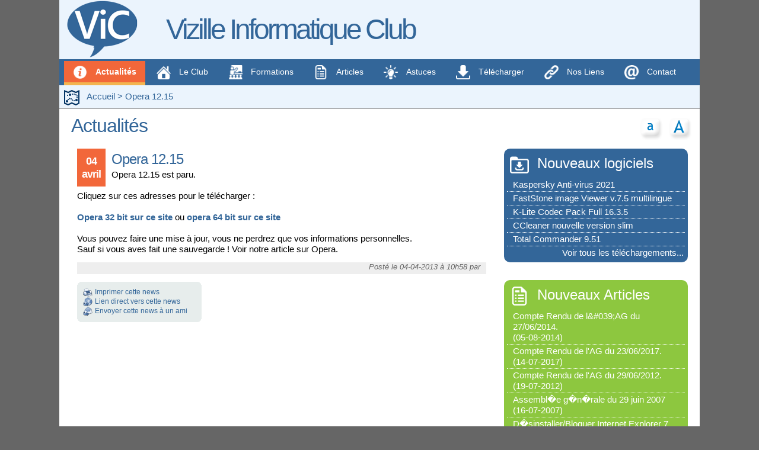

--- FILE ---
content_type: text/html
request_url: http://vic38.fr/news-334-opera-1215.html
body_size: 3496
content:




<!DOCTYPE html PUBLIC "-//W3C//DTD XHTML 1.0 Transitional//EN" "http://www.w3.org/TR/xhtml1/DTD/xhtml1-transitional.dtd">

<html>

<head>
<meta name="viewport" content="width=device-width, initial-scale=1.0">
<meta http-equiv="Content-Type" content="text/html; charset=utf-8"/>
<meta http-equiv="Cache-control" content="public">
<script async src="http://www.google-analytics.com/urchin.js" type="text/javascript">
</script>
<script type="text/javascript">
_uacct = "UA-1987588-1";
urchinTracker();
</script>

<!--  <meta http-equiv="Content-Type" content="text/html; charset=iso-8859-1"/>-->


  <META name="verify-v1" content="zIlEQirh/lDl5WrDCmy2fOtYKim8ymvqRC1gwEVrAEk=" />




  <!--link rel="stylesheet" href="/pngHack/pngHack.css" type="text/css"/-->

  <link rel="stylesheet" href="screen.css" type="text/css"/>

  <link rel="stylesheet" href="calendrier.css" type="text/css"/>

  <link rel="alternate stylesheet" href="screen_big.css" type="text/css" title="cssbig"/>
<link rel="stylesheet" href="screen580p.css" type="text/css"/>
<link rel="stylesheet" href="print.css" type="text/css" media="print"/>

<link rel="stylesheet" href="css/lightbox.css" type="text/css" media="screen" />

<link rel="alternate" href="/rss/rss.xml" type="application/rss+xml" title="Fil RSS de Vic38.fr">



<title>Vizille Informatique Club - VIC</title>

<script type="text/javascript" src="js/prototype.js"></script>

  <script type="text/javascript" src="js/scriptaculous.js?load=effects"></script>

  <script type="text/javascript" src="js/lightbox.js"></script>

  <script type="text/javascript" src="styleswitcher.js"></script> <!-- programme JavaScript activant la skin choisie -->

  <script type="text/javascript" src="fct_calendrier.js"></script> <!-- programme JavaScript ajax -->

  <script type="text/javascript" src="formatage.js"></script> <!-- programme JavaScript de mise en page BBCode -->

	<script type="text/javascript" src="js/jquery-1.11.2.min.js"></script>
  
  <script type="text/javascript">
	$j = $.noConflict();
	
	$j(document).ready(function() {		
		
		$j(".m-menu a").click(function() {
			$j("#menuhaut").toggle();
			$j("#content").toggle();
			
		});
	});
	
	function popup_img(id,param,largeur,hauteur)

	{

		var popup = window.open('popup_img.php?id='+id,param,'toolbar=0,location=0,directories=0,status=0,menubar=0,scrollbars=yes,resizable=yes,width='+largeur+',height='+hauteur+',left=0,top=0');

	}

  </script>



</head>


<body onload="javascript:tempo_msg();initLightbox()">

<div id="global">

<a name="top"></a>

<div id="entete">
	<div class="logo"><a href="/"></a></div>
	<div class="m-menu"><a href="#"></a></div>
	<div class="m-top"><a href="#top"></a></div>
	<div id="recherche_q">
		<form name="form1" method="post" action="">
		<input class="champ" type="text" name="textfield"/>
		<input name="rechercher" type="button" id="rechercher" value="OK"/>
		</form>
</div>	<!-- Titre de la page dans l'entete */-->
	<div id="entete_titre">Vizille Informatique Club</div>
	

</div>

<div id="conteneur">

<ul id="menuhaut">
  <li><a href="news.html" class="bg-orange" title="actu"><img src="v4/actu.png" alt="Actualit&eacute;s" width="24" height="24" border="0" align="middle"/>Actualit&eacute;s</a></li>
  <li><a href="leclub.html" class="bg-green" title="leclub"><img src="v4/leclub.png" alt="Le Club" width="24" height="24" border="0" align="middle"/>Le Club </a></li>
  <li><a href="formations.html" class="bg-purple" title="formations"><img src="v4/formations.png" alt="Formations" width="24" height="24" border="0" align="middle"/>Formations</a></li>
  <li><a href="articles.html" class="bg-orange" title="articles"><img src="v4/ico_articles24.png" alt="Pratique" width="24" height="24" border="0" align="middle"/>Articles</a></li>
  <li><a href="astuces.html" class="bg-red" title="astuces"><img src="v4/ico_astuces24.png" alt="Pratique" width="24" height="24" border="0" align="middle"/>Astuces</a></li>
  <li><a href="telecharger.html" class="bg-ocean" title="telecharger"><img src="v4/download.png" alt="T&eacute;l&eacute;charger" width="24" height="24" border="0" align="middle"/>T&eacute;l&eacute;charger</a></li>
  <li><a href="liens.html" class="bg-purple" title="liens"><img src="v4/liens.png" alt="liens" width="24" height="24" border="0" align="middle"/>Nos Liens</a></li>
	<li class="taille_texte"><a href="contact.html" class="bg-green"title="contact"><img src="v4/contact.png" alt="Contact" width="24" height="24" border="0" align="middle"/>Contact</a></li>
</ul>
<div id="content">

<style type="text/css">
	#menuhaut a[title="actu"]
	{
		background-color:#f2673a;
		border-bottom:5px #f3b450 solid;
		font-weight:600;
	}
	
</style>
<div id="path"><img src="v4/ico_path.png" alt="Ico path" width="26" height="26" border="0"/>

<a href="news.html">Accueil</a> &gt; <a href="#">Opera 12.15</a></div>

<div id="taille_texte"><a href="#" onclick="setActiveStyleSheet('standard'); return false;"><img src="vic38_v3/texte_petit.png" alt="Texte_petit" width="40" height="39" border="0"/></a>&nbsp;<a href="#" onclick="setActiveStyleSheet('cssbig'); return false;"><img src="vic38_v3/texte_gros.png" alt="Texte gros" width="40" height="39" border="0"/></a></div>

<div id="rubrique">Actualit&eacute;s</div>

<div id="blocdroit"><div id="boxnouveautes">    <span class="titrebox"><img src="v4/ico_nouveautes.png" alt="Articles" width="32" height="32" border="0" align="middle"/>Nouveaux logiciels</span>    <ul id="menunouveautes">    <li><a href="logiciel-46-1.html" target="_parent" title="Kaspersky Anti-virus 2021 (14-05-2021)">Kaspersky Anti-virus 2021</a></li><li><a href="logiciel-41-6.html" target="_parent" title="FastStone image Viewer v.7.5 multilingue (14-05-2021)">FastStone image Viewer v.7.5 multilingue</a></li><li><a href="logiciel-42-6.html" target="_parent" title="K-Lite Codec Pack Full 16.3.5 (12-04-2021)">K-Lite Codec Pack Full 16.3.5</a></li><li><a href="logiciel-35-7.html" target="_parent" title="CCleaner nouvelle version slim (06-08-2019)">CCleaner nouvelle version slim</a></li><li><a href="logiciel-1-7.html" target="_parent" title="Total Commander 9.51 (15-09-2007)">Total Commander 9.51</a></li>    </ul>  <span class="piedbox"><a href="telecharger.html">Voir tous les t&eacute;l&eacute;chargements... </a></span></div><div id="boxarticles">    <span class="titrebox"><img src="v4/ico_articles.png" alt="Articles" width="32" height="32" border="0" align="middle"/>Nouveaux Articles</span>    <ul id="menuarticles">    <li><a href="article-43-5-p1-compte-rendu-de-l039ag-du-27062014.html" target="_parent" title="Compte Rendu de l&amp;#039;AG du 27/06/2014.">Compte Rendu de l&amp;#039;AG du 27/06/2014.<br/>(05-08-2014)</a></li><li><a href="article-42-5-p1-compte-rendu-de-lag-du-23062017.html" target="_parent" title="Compte Rendu de l'AG du 23/06/2017.">Compte Rendu de l'AG du 23/06/2017.<br/>(14-07-2017)</a></li><li><a href="article-39-5-p1-compte-rendu-de-lag-du-29062012.html" target="_parent" title="Compte Rendu de l'AG du 29/06/2012.">Compte Rendu de l'AG du 29/06/2012.<br/>(19-07-2012)</a></li><li><a href="article-27-5-p1-assemble-gnrale-du-29-juin-2007.html" target="_parent" title="Assemblée générale du 29 juin 2007">Assembl�e g�n�rale du 29 juin 2007<br/>(16-07-2007)</a></li><li><a href="article-18-14-p1-dsinstallerbloquer-internet-explorer-7.html" target="_parent" title="Désinstaller/Bloquer Internet Explorer 7">D�sinstaller/Bloquer Internet Explorer 7<br/>(08-12-2006)</a></li>    </ul>  <span class="piedbox"><a href="articles.html" title="Voir tous les articles">Voir tous les articles... </a></span></div><div id="boxastuce">    <span class="titrebox"><img src="v4/ico_astuces.png" alt="Astuces" width="32" height="32" border="0" align="middle"/>Nouvelles astuces </span>    <ul id="menuastuce">	<li><a href="astuce-32-10-dsactiver-le-contrle-de-compte-utilisateur-dans-windows-vista.html" target="_parent" title="Désactiver le Contrôle de compte utilisateur dans Windows Vista.">Désactiver le Contrôle de compte utilisateur dans Windows Vista. (15-02-2007)</a></li><li><a href="astuce-31-9-le-mode-insertion-a-t-dsactiv-.html" target="_parent" title="Le mode insertion a été désactivé ...">Le mode insertion a été désactivé ...<br/>(17-09-2006)</a></li><li><a href="astuce-30-9-passer-du-clavier-qwerty-au-clavier-azerty-.html" target="_parent" title="Passer du clavier QWERTY au clavier AZERTY ...">Passer du clavier QWERTY au clavier AZERTY ... (17-09-2006)</a></li><li><a href="astuce-29-6-changer-la-touche-affecte-au-dverrouillage-des-majuscules.html" target="_parent" title="Changer la touche affectée au déverrouillage des majuscules.">Changer la touche affectée au déverrouillage des majuscules. (15-09-2006)</a></li><li><a href="astuce-27-1-dplacer-le-dossier-mes-documents.html" target="_parent" title="Déplacer le dossier "Mes documents"">Déplacer le dossier "Mes documents"<br/>(08-09-2006)</a></li>    </ul>  <span class="piedbox"><a href="astuces.html" title="Voir toutes les astuces">Voir toutes les astuces... </a></span></div></div>


<div id="blocnews">

<div class="titre_news"><div class="ico-news"><span>04</span><br/><span>avril</span></div><div class="titre_news_2"><span><a href="news-334-opera-1215.html">Opera 12.15</a></span></div></div>Opera 12.15 est paru.<br/>
<br/>
Cliquez sur ces adresses pour le t&eacute;l&eacute;charger :<br/>
<br/>
<b><a href="http://www.opera.com/fr/computer" target="_blank" title="http://www.opera.com/fr/computer">Opera 32 bit sur ce site</b> </a> ou <b> <a href="http://fileforum.betanews.com/detail/Opera-64bit-for-Windows/945720329/7" target="_blank" title="http://fileforum.betanews.com/detail/Opera-64bit-for-Windows/945720329/7">opera 64 bit sur ce site</b> </a><br/>
<br/>
Vous pouvez faire une mise &agrave; jour, vous ne perdrez que vos informations personnelles.<br/>
Sauf si vous aves fait une sauvegarde ! Voir notre article sur Opera.<p class="info_news">Post&eacute; le 04-04-2013 &agrave; 10h58 par </p><div class="piednews"><div class="toolbox_top"></div><ul class="toolbox"><li><a href="javascript:window.print();"><img src="vic38_v3/imprimer_32.png" alt="Imprimer" width="16" height="16" border="0"/>Imprimer cette news</a></li><li><a href="#"><img src="vic38_v3/lien_direct_32.png" alt="Lien Direct" width="16" height="16" border="0"/>Lien direct vers cette news</a></li><li><a href="#"><img src="vic38_v3/envoyer_news_32.png" alt="Envoyer News" width="16" height="16" border="0"/>Envoyer cette news &agrave; un ami</a></li></ul><div class="toolbox_bottom"></div></div></div>
</div>

</div>

</div>


<div class="pieddepage">

  &copy; Vizille Informatique Club (VIC) 2003-2015. Tous droits r&eacute;serv&eacute;s.<br/>
  Version 3.5
  <br/>
  <a href="http://icons8.com/">Icons by Icons8</a>

</div>
</body>

</html>


--- FILE ---
content_type: text/css
request_url: http://vic38.fr/screen.css
body_size: 4351
content:
/* D�finitions g�n�rales */body {  	/* Fond normal */	background-image: none;/*url(vic38_v3/bg_vic.png);*/	background-color:#666;	/* Fond hiver */	/*background-image: url(vic38_v3/bg_vic_hiver.png);*/	font-family:"Segoe UI", "Trebuchet MS", Verdana, Geneva, Arial, Helvetica, sans-serif;	font-size:14px;	margin: 0;	padding:0;}a:link, a:visited {	color:#336699;	text-decoration:none;}a:hover {	color:#CC0000;	text-decoration:underline;}.center {text-align:center;}.right {text-align:right;}.left {text-align:left;}#message {width:385px;text-align:center;font:small "Trebuchet MS",Georgia, "Times New Roman", Times, serif;font-weight:bold;color:#000000;background-image:url(vic38_v3/message_jaune.png);background-position:left;background-repeat:no-repeat;line-height:20px;height:20px;position:fixed;top:0px;right:0px;margin:0;}#message_erreur {width:385px;text-align:center;font:small "Trebuchet MS",Georgia, "Times New Roman", Times, serif;font-weight:bold;color:#fff;background-image:url(vic38_v3/message_rouge.png);background-position:left;background-repeat:no-repeat;line-height:20px;height:20px;position:fixed;top:0px;right:0px;margin:0;}#message_fixe {width:385px;text-align:center;font:small "Trebuchet MS",Georgia, "Times New Roman", Times, serif;font-weight:bold;color:#000000;background-image:url(vic38_v3/message_jaune.png);background-position:left;background-repeat:no-repeat;line-height:20px;height:20px;}#message_erreur_fixe {width:385px;text-align:center;font:small "Trebuchet MS",Georgia, "Times New Roman", Times, serif;font-weight:bold;color:#fff;background-image:url(vic38_v3/message_rouge.png);background-position:left;background-repeat:no-repeat;line-height:20px;height:20px;}.bouton li{	list-style-type:none;	display:inline;	margin:5px;}.bouton li a{	font-weight:bold;	font-size:small;	text-decoration:none;	color:#000000;	border:1px #000 solid;	background-color:#F1F1F1;	padding: 10px 5px 10px 5px;}.bouton li a:hover {	font-weight:bold;	font-size:small;	text-decoration:none;	color:#000000;	border:1px #000 solid;	background-color:#CCCCCC;	padding:10px 5px 10px 5px;}/*******************************************/h2 {color:#CC0000;font-size:medium;}h3 {font-weight:bold;color:#CC0000;font-size:large;}h4 {font-weight:bold;font-style:italic;}p.illustration {text-align:center;border:0;}/* D�finition pour centrer les image (alignement vertical) */img {	padding-right:4px;	vertical-align: middle;	display: inline-block;	}	.imgnews {	float:right;	display: block;	}.image {	padding:0;}/* D�finition du bloc pour centrer la page */#global {	text-align:center;		/* 1 px en temps normal, 0 pour noel */	/*border:1px solid #000000;*/	margin-left:auto;	margin-right:auto;	padding:0;	background-color: #FFFFFF;	width: 1080px;}.pieddepage {	/* Sur fond noir */	/*color:#FFFFFF;*/		/* sur fond blanc */	color:#fff;	background-color:#666;	text-align:center;}.pieddepage a:link,.pieddepage a:visited {	color:#fff;	text-decoration:underline;}#content {	width:100%;	padding: 0;	min-height: 1600px;	font-size:1.1em;}#conteneur {	width:100%;	text-align:left;	padding:0;	margin:0;	height:100%;}/* Entete site  */#entete {	/* Fond bleu normal */	background-color:#ebf4fd;	/* Fond rouge hiver*/	/*background-color:#990000;*/		width:100%;	height:100px;	padding:0px;	color:#FFFFFF;	margin:0;}#entete > div.logo a{		/* Entete normal */	background-image:url(v4/logo-vic.png);/*url(vic38_v3/entete_vic.jpg);*/	width:171px;	height:100px;	/* Entete hiver */	/*background-image:url(vic38_v3/entete_vic_hiver.jpg);*/	background-position:left;	float:left;	background-repeat:no-repeat;	}#entete_titre {	font-size:48px;	text-align: left;	font-weight: 400;	line-height: 100px;	color: #336699;	float: none;	margin-left: 180px;	letter-spacing: -4px;	}/***********************************************//* D�finitions du Menu horizontal */#menuhaut {	background-color:#336699;	width:100%;	margin:0;	padding:10px 0;	border:0;	/*border-top: 1px #999999 solid;	border-bottom: 1px #999999 solid;*/	text-indent: 8px;}#menuhaut li{	margin:0;	padding:0;	list-style-type:none;	display:inline;}#menuhaut a{	text-decoration:none;	color:#fff;	border:0px #336699 solid;	background-color:#336699;	padding: 10px 15px 10px 15px;}#menuhaut a > img {margin-right:10px;}#menuhaut a:hover {	color:#fff;	font-weight:600;	border-bottom:5px #ebf4fd solid;	background-color:#4187c7;	padding: 10px 15px 10px 15px;}#menuhaut a.bg-orange:hover {	background-color:#f2673a;	border-bottom:5px #f3b450 solid;}#menuhaut a.bg-green:hover {	background-color:#8dc73f;	border-bottom:5px #69b044 solid;}#menuhaut a.bg-purple:hover {	background-color:#75489c;	border-bottom:5px #9c77b5 solid;}#menuhaut a.bg-ocean:hover {	background-color:#049bb6;	border-bottom:5px #5ecae7 solid;}#menuhaut a.bg-red:hover {	background-color:#ce1038;	border-bottom:5px #ee2144 solid;}/***************************************//* D�finition pour le bloc Rubrique */#rubrique {	margin:5px 30px 10px 20px;	font-size: xx-large;	color:#336699;	letter-spacing:-1px;	background-color: #fff;}/* D�finition pour le bloc path */#path {	margin: 0px 0px 10px 0px;	height: 32px;	color:#336699;	background-color:#ebf4fd;	background-position: top;	background-repeat: no-repeat;	padding: 5px 2px 2px 8px;	border-bottom:1px solid #999999;}#path > img {	padding-top:3px;	margin-right:5px;}/* D�finitions pour le bloc news */#blocnews {	margin:10px 360px 40px 30px;	text-align: justify;		background-color: #fff;}#blocnews > p.news-content {	}.titre_news a:hover {color:#CC0000;text-decoration:none;}.titre_news {	color: #336699;	font-size:x-large;/*) "Trebuchet MS", Verdana, Arial, Helvetica, sans-serif;*/	font-weight:500;	letter-spacing:-1px;	text-align: left;	/*text-indent: 35px;*/	background-image: none;/*url(vic38_v3/ico_favoris.png);*/	background-position: top left;	background-repeat: no-repeat;	background-color: #FFFFFF;	line-height: 35px;	margin: 20px 0px 0px 0px;}.titre_news > div.ico-news {	color:#fff;	background-color:#f2673a;	font-weight:600;	height:54px;	width:48px;	float:left;	display:inline-block;	padding-top:10px;	font-size:large;	text-align:center;	line-height:22px;	vertical-align:middle;	margin-right:10px;}.titre_news > div.titre_news_2 {	display:block;}.titre_news > div.titre_news_2 > span.badge {	color:#fff;	padding:2px 5px;	font-size:small;	letter-spacing:0;	background-color:#4187c7;	-moz-border-radius: 3px;	border-radius: 3px;	margin:3px;}.titre_sommaire_news {	color: #336699;	display:none;	font-size:xx-large;/* "Trebuchet MS", Verdana, Arial, Helvetica, sans-serif;*/	font-weight:400;	text-align: left;	/*text-indent: 35px;*/	/*background-image: url(vic38_v3/ico_sommaire_news.png);	background-position: top left;	background-repeat: no-repeat;*/	background-color: #FFFFFF;	line-height: 35px;	margin: 20px 0px 0px 0px;}.info_news {	text-align: right;	padding: 0 10px 5px 10px;	font-style:italic;	font-size:small;	background-color:#eee;	color:#666;}.imagenews_droite {	float:right;	margin:10px;}.imagenews_gauche {	float:left;	margin:10px;}#imagenews_centre {	margin-left:auto;	margin-right:auto;	text-align: center;	font-size: 12px;}.piednews {	font-size:12px;	text-align:left;	padding: 0;	background-color: #E7EDEC;	width: 210px;	margin: 10px 0px 30px 0px;}.navigation_news {	text-align:center;}.navigation_news a.p-selected:link,.navigation_news a.p-selected:visited {	background-color:#336699;	color:#fff;}.navigation_news a:link,.navigation_news a:visited {	background-color:#ebf4fd;	color:#336699;	margin:3px;	width:30px;	height:30px;	border:1px solid #336699;	display:inline-block;	border-radius:5px;	-moz-border-radius:5px;	text-decoration:none;	line-height:30px;}.navigation_news a:hover {	background-color:#336699;	color:#fff;}.commentaires {	font-size:small;	text-align:right;	padding-right:10px;}.commentaires_blanc {	background-color:#fff;	padding:5px 5px 5px 5px;}.commentaires_gris {	background-color:#f9f9f9;	padding:5px 5px 5px 5px;}.commentaires_titre {	font-size:small;}.commentaires_contenu {	padding:5px 5px 5px 5px;}.sommaire_news {	list-style-type:none;	list-style-image:url("vic38_v3/puce_sommaire_news.png");	line-height:20px;	padding-left:10px;	_margin-left:10px;}.sommaire_news li {	padding:0 3px 6px 2px;	_padding:0 3px 6px 0px;	_margin:0;}.sommaire_news_new li a{	color:#CC0000;}#sommairenews {	margin:0 0 50px 0;}textarea, input{	font-family: Trebuchet MS,Verdana, Arial, Helvetica,sans-serif;}select{	font-family: Trebuchet MS,Verdana, Arial, Helvetica,sans-serif;}#citation {background-image:url("vic38_v3/fond_citation.png");background-repeat:no-repeat;background-position:top left;height:161px;width:580px;padding: 1px 5px 10px 128px;font-style:italic;margin-bottom:50px;}/****************************************//* D�finitions pour la toolbox */.toolbox {	text-align: left;	padding: 0 0 0 10px;	margin: 0;}.toolbox li{	text-align: left;	list-style-type: none;	padding-left: 0px;	margin: 0;	display: block;}.toolbox_top {	background-image:url(vic38_v3/toolbox_top.png);	background-position:top;	background-repeat:no-repeat;	height: 10px;}.toolbox_bottom {	background-image:url(vic38_v3/toolbox_bottom.png);	background-position:bottom;	background-repeat:no-repeat;	height: 10px;}/**************************************************//* D�finitions pour le champ de recherche et son bouton */	#recherche_q {	float:right;	margin-top:10px;	margin-right:10px;	text-align: right;	z-index:10;	display:none;	}	#recherche_q .champ {	background-color:#fff;	background-image:url(vic38_v3/rechercher16.png);	background-position:left;	background-repeat:no-repeat;	border:1px solid #336699;	padding-left:18px;	text-indent:18px;	color:#000;	font-family:"Trebuchet MS",Verdana,Geneva,Arial,Helvetica,sans-serif;	}	div#recherche_n {		text-align:left;		padding:20px 10px 10px 20px;		background-color:#E7EDEC;		border:1px dotted #336699;	}	.recherche_r_news {	background-color:#F1F1F1;	border:1px solid #336699;	padding:5px;	height:60px;	border-left:10px solid #336699;	}	.recherche_r_article {	background-color:#F1F1F1;	border:1px solid #339933;	padding:5px;	height:60px;	border-left:10px solid #339933;	}	.recherche_r_astuce {	background-color:#F1F1F1;	border:1px solid #D5652B;	padding:5px;	height:60px;	border-left:10px solid #D5652B;	}	.recherche_r_telechargement {	background-color:#F1F1F1;	border:1px solid #CC0000;	padding:5px;	height:60px;	border-left:10px solid #CC0000;	}	.recherche_r_lien {	background-color:#F1F1F1;	border:1px solid #CC0000;	padding:5px;	height:60px;	border-left:10px solid #CC0000;	}	.recherche_r_news img, .recherche_r_article img, .recherche_r_astuce img, .recherche_r_telechargement img, .recherche_r_lien img {	float:right;	margin:10px 0 2px 0px;	}/****************************************************************//* D�finition pour les boutons de taille */	#taille_texte {	float:right;	margin-top:5px;	margin-right:10px;	}/* D�finitions g�n�rales pour blocdroit & d�finitions communes pour les blocs droits*/#blocdroit {	margin: 10px 30px 20px 20px;	padding:0 0 0 10px;	width:300px;	float:right;	_margin: 10px 20px 20px 40px;	bottom: 20px;	}#blocdroit li a{	text-decoration: none;}#blocdroit a {	text-decoration: none;}#boxastuce li, #boxarticles li, #boxnouveautes li, #boxforum li, #boxtelechargement li{	list-style-type:none;	border-bottom: 1px dotted #fff;	display: block;	padding:0;	margin:0;}#boxastuce li a, #boxarticles li a, #boxnouveautes li a, #boxforum li a, #boxtelechargement li a{	color:#fff;	display: block;	padding: 2px 10px 2px 10px;}#boxastuce a, #boxarticles a, #boxnouveautes a, #boxforum a, #boxtelechargement a {	color:#fff;	display: block;	padding: 2px 2px 2px 10px;}#blocdroit a:hover {text-decoration:underline;}#blocdroit .titrebox {	font-weight:400;	color:#fff;	font-size:x-large;		vertical-align:middle;	line-height:40px;		padding:20px 5px 5px 5px;}#blocdroit .titrebox > img {	margin-right:10px;}#blocdroit .piedbox {	text-align: right;	color:#fff;}#boxastuce, #boxarticles, #boxnouveautes, #boxforum, #boxtelechargement {	margin: 10px 0px 30px 0px;	padding:0;	width:300px;	margin-top: 0px;	border-radius:10px;	-moz-border-radius:10px;	padding:5px;}#menunouveautes , #menuarticles, #menuforum, #menuastuce, #boxtelechargement  {	padding:5px 0 0 0;	text-align:left;	margin: 0;}/*************************************************************//* D�finitions pour le bloc Articles */#menuarticles li a:hover {	color:#fff;	text-decoration: none;	background-color: #339933;}#boxarticles {	margin-top: 0px;	background-color:#8dc73f;}/**************************************************//* D�finitions pour le bloc Telechargement */#boxtelechargement {	color:#fff;	background-color:#75489c;}/**************************************************//* D�finitions pour le bloc nouveaut�s */#menunouveautes li a:hover {	color:#fff;	text-decoration: none;	background-color: #0792bf;}#boxnouveautes {	background-color:#336699;}/*****************************************************//* D�finitions pour le bloc Forum */#menuforum li a:hover {	color:#FFFFFF;	text-decoration: none;	background-color: #670000;}#boxforum {	/*background-image: url(vic38_v3/space_rouge_forum.png);*/	background-color:#be2026;}/* D�finitions pour le bloc astuce */#menuastuce li a:hover {	color:#fff;	text-decoration: none;	background-color: #d5652b;}#boxastuce {	/*background-image: url(vic38_v3/space_or_astuce.png);*/	background-color:#f2673a;	}/*******************************************************//*D�finitions pour la classe pub */.pub {	text-align:center;	margin: 30px 0px 30px 0px;}/* D�finitions pour le bloc formations */.menuformations li a:hover {	color:#fff;	text-decoration: none;	background-color: #336699;}.boxformations .titrebox {	background-image:url(vic38_v3/box_formations_top.png);	font-weight:bold;	color:#336699;	font-size:24px;	padding:5px 16px 20px 100px;	border-bottom: 1px dotted #336699;	background-position: top;	background-repeat: no-repeat;}.boxformations {	background-image: url(vic38_v3/space_bleu_formations.png);	margin-top: 0px;	padding: 0;	width: 500px;	margin-bottom: 40px;}.boxformations .piedbox {	padding: 5px 10px 5px 16px;	text-align: right;	color:#336699;}.boxformations ul{	padding:0;	margin: 0;}.boxformations li{	list-style-type: none;	border-bottom: 1px dotted #336699;	display: block;	margin: 0;}.boxformations li a{	color:#336699;	text-decoration: none;	display: block;	padding: 2px 10px 2px 10px;	font-size: 20px;}.boxformations a {	color:#336699;	text-decoration: none;	display: block;	padding: 2px 2px 2px 10px;}.boxformations a:hover {text-decoration:underline;}/**************************************************/.puce_stage li,.puce_soiree_theme li,.puce_pratique li {	/*list-style-image:url(vic38_v3/logo_formations_24.png);*/	list-style-type:none;	line-height: 24px;	padding-left:5px;	padding-bottom:5px;	margin-left:0px;	display:block;	float:left;}	.puce_stage li a,.puce_soiree_theme li a,.puce_pratique li a,.puce_soiree_theme li a:visited,.puce_stage li a:visited ,.puce_pratique li a:visited{	background-color:#336699;	color:#fff;	display:block;	padding:10px 10px 10px 10px;	width:120px;	height:120px;	text-decoration:none;	text-align:left;	vertical-align:bottom;}.puce_stage li a > span,.puce_soiree_theme li a > span,.puce_pratique li a > span {	width:50px;	height:50px;	background-color:inherit;	background-image: url(v4/ico_stages_50.png);	background-position:center;	background-repeat:none;	background-position: 0 0;	display:block;}.puce_soiree_theme li a > span.totalcommander  {	background-image: url(v4/ico_totalcommander.png);}.puce_soiree_theme li a > span.dvd {	background-image: url(v4/ico_dvd.png);}.puce_soiree_theme li a > span.nero  {	background-image: url(v4/ico_nero.png);}.puce_stage li a > span.initiationinfo {	background-image: url(v4/ico_start.png);}.puce_stage li a > span.gestionfichiers {	background-image: url(v4/ico_gestionfichiers.png);}.puce_stage li a > span.word {	background-image: url(v4/ico_word.png);}.puce_stage li a > span.excel {	background-image: url(v4/ico_excel.png);}.puce_stage li a > span.internet {	background-image: url(v4/ico_internet.png);}.puce_stage li a > span.photo {	background-image: url(v4/ico_photo.png);}.puce_stage li a > span.video {	background-image: url(v4/ico_video.png);}.puce_stage li a > span.processor {	background-image: url(v4/ico_processor.png);}.puce_stage li a:hover,.puce_pratique li a:hover,.puce_soiree_theme li a:hover {		background-color: #0792bf;}.puce_pratique li a > span.bookmarks {	background-image:url(v4/ico_bookmarks.png);}.puce_pratique li a > span.bookmark {	background-image:url(v4/ico_bookmark.png);}.puce_pratique li a > span.telechargement {	background-image:url(v4/ico_download.png);}.puce_pratique li a > span.astuce {	background-image:url(v4/ico_astuce.png);}.puce_pratique li a > span.article {	background-image:url(v4/ico_article_50.png);}.info_pratique {	text-align: left;	padding: 0 10px 10px 10px;	font-style:italic;	font-size:small;}.key {border:1px solid #ccf0ff;background-color:#edfbff;padding:2px;}.key2 {border:1px solid #c2e254;background-color:#edf9c8;padding:2px;}#quote {color:#666666;background-color:#F6F6F6;border:1px dotted #000000;border-left: 5px solid #006699;font-style:italic;padding: 0.5em;}#important {color:#000000;background-color:#FAAB98;border:1px dotted #FF0000;border-left: 5px solid #FF0000;font-style:italic;padding: 0.5em;margin:0;}div#titre_article {	font-size:x-large;	margin:5px 30px 10px 30px;	color:#336699;	background-color: #fff;}.bandeau_vertical {float:left;position:fixed;top:0;left:0;_position: absolute;_top:expression(documentElement.scrollTop+body.scrollTop);overflow:hidden;}.lien_telechargement ul{	margin:0;	padding:0;}.lien_telechargement li{	color:#000;	margin:10px 0 0 0;	padding:3px;	font-size:110%;	font-weight:bold;	list-style-type:none;}.capture_mini {	border:1px solid #000;	padding:0;	margin:10px;}.titre_partie_bleu {	background-color:#496a8a;	color:#fff;border:1px solid #000;	font-size:medium;	text-align:left;	text-indent:10px;}.titre_partie_vert {	background-color:#96c152;	color:#fff;border:1px solid #000;	font-size:medium;	text-align:left;	text-indent:10px;}.txtrouge { color:#CC0000;}.chp_force {color:#CC0000;font-size:medium;}.titreboite {	font-weight:bold;	color:#fff;	font-size:24px;	padding:5px 16px 5px 5px;}span.bg-orange {	background-color:#f2673a;}span.bg-green {	background-color:#8dc73f !important;}span.bg-red {	background-color:#ce1038 !important;}.m { display:none;}

--- FILE ---
content_type: text/css
request_url: http://vic38.fr/calendrier.css
body_size: 478
content:
.calendrier{
border:0;
border-collapse:collapse;
border-style:solid;
border-width:1px 0 0 1px;
border-color:#fff;

}

.calendrier_entete {
color:#fff;
background-color:#990000;
}

.calendrier td, .calendrier tr  {
	border-style:solid;
	border-color:#fff;
	border-width:0 1px 1px 0;
	text-align:center;
	width:14%;
	border-spacing:5px;
}

.calendrier_stage {
	background-color:#96c14e;
	color:#fff;
}

.calendrier_normal {
	background-color:#F1F1F1;
	color:#000;
}

.calendrier_normal a span {
	background-color:#F1F1F1;
	color:#000;
	display:none;
}

.calendrier_we {
	background-color:#CCCCCC;
	color:#000;
}

.calendrier_we a span{
	background-color:#F1F1F1;
	color:#000;
	display:none;
}
.calendrier_special {
	background-color:#e0922f;
	color:#000;
}

.calendrier_special a{
position: relative;
text-decoration: none;
background-color:#e0922f;
color:#000;
}


.calendrier_special a span{
	background-color:#e0922f;
	color:#000;
	display:none;
}

.calendrier_special a:hover {
background: none; /* correction d'un bug IE */
z-index: 500;
}
.calendrier_special a:hover span {
display: inline;
position: absolute;
top: 2em;
right: 1em;
background: #e0922f;
text-align: center;
color: #000;
padding: 2px;
width:200px;
border:1px solid #000;
}



.calendrier_stage a{
position: relative;
text-decoration: none;
color: black;
}
.calendrier_stage a span{
display: none;
}
.calendrier_stage a:hover {
background: none; /* correction d'un bug IE */
z-index: 500;
}
.calendrier_stage a:hover span {
display: inline;
position: absolute;
top: 2em;
right: 1em;
background: #edffce;
text-align: center;
color: #000;
padding: 2px;
width:200px;
border:1px solid #000;
}




--- FILE ---
content_type: text/css
request_url: http://vic38.fr/screen580p.css
body_size: 801
content:
@media screen and (max-width: 1080px) {

	#global {
		width:100%;
		height:100%;
	}
	
	#content {
		width:100%;
		font-size:1.2em;
	}
	
	#taille_texte {
		display:none;
	}
	
	#blocnews{
		margin:10px;
	}
	
	#blocdroit {
		display:none;
	}
	
	img {
		max-width:100%;
		display:block;
		float:none;
	}
	
	.m {
		display:block;
	}
	
	#entete {
		height:60px;
	}
	#entete  > div.logo a{
		background-image:url(v4/logo-vic.png);
		background-size:50px 40px;
		margin-top:5px;
		margin-left:5px;
		width:50px;
		height:50px;
	}
	
	#entete_titre {

	font-size:1.5em;

	text-align: left;

	font-weight: 400;

	line-height: 50px;

	color: #336699;

	float: left;

	margin-left: 5px;

	letter-spacing: -1px;
	}
	
	.m-menu a{
		background-image:url(v4/m-menu.png);
		background-color:#336699;
		background-repeat:no-repeat;
		background-position:center;
		background-size:20px 20px;
		/*border:1px solid #fff;*/
		border-radius:10px;
		-moz-border-radius:10px;
		text-align:center;
		margin:auto;
		height:50px;
		width:50px;
		display:block;
		z-index:1000;
		position:absolute;
		color:red;
		top:5px;
		right:10px;
	}
	
	.m-top a {
		background-image:url(v4/ico_top.png);
		background-position:center;
		background-repeat:no-repeat;
		background-size:32px 32px;
		width:40px;
		height:40px;
		border-radius:10px;
		-moz-border-radius:10px;
		display:block;
		background-color:#fafafa;
		bottom:10px;
		right:10px;
		position:fixed;
		opacity: .5;
	}
	
	#path {
		height:auto;
	}
	
	#path a{
		font-size:0.9em !important;
		letter-spacing:-1;
	}
	
	#rubrique
	{
		display:none;
	}
	
	#menuhaut {
		width:100%;
		display:none;
	}
	
	#menuhaut li{
		list-style-type:none;
		display:block;
	}
	
	
	#menuhaut li a > img {
		margin:5px 30px auto auto;
		float:right;
	}
	
	#menuhaut li a{
		/*height:50px;*/
		width:100%;
		display:block;
		text-align:left;
		vertical-align:bottom;
		font-size:x-large;
	}
	
	
	
	.toolbox,
	.toolbox_top,
	.toolbox_bottom {
		display:none;
	}
	
	/*
	.toolbox_top,
	.toolbox_bottom{
		display:none;
		background-color:#fff;
	}
	
	.toolbox {
		background-color:#fff;
	}
	
	.toolbox li {
		
	}
	
	.toolbox > li a:link,
	.toolbox > li a:visited {
		display:block;
		color:#fff;
		width:80px;
		height:80px;
		float:left;
		background-color:#336699;
		text-decoration:none;
	}
	
	.toolbox > li a:hover {
		background-color:red;
	}*/
}

--- FILE ---
content_type: text/css
request_url: http://vic38.fr/screen_big.css
body_size: 76
content:
#content {
	font-size:1.8em;
}

#menuhaut li a{
	font-size:14px;
}

--- FILE ---
content_type: text/css
request_url: http://vic38.fr/print.css
body_size: 1999
content:
/* D�finitions g�n�rales */
 body {
	font-family:"Trebuchet MS",Verdana,Geneva,Arial,Helvetica,sans-serif;
	font-size:medium;
	margin: 0;
	background-color:#fff;
	background-repeat:no-repeat;
	background-position:top;
}

a:link, a:visited {
	color:#336699;
	text-decoration:none;
}

a:hover {
	color:#990000;
	text-decoration:underline;
}
/*******************************************/

/* D�finition pour centrer les image (alignement vertical) */
img {
	padding-right:3px;
	vertical-align: middle;
	display: inline-block;
	}

/* D�finition du bloc pour centrer la page */
#global {
	text-align:center;
	border:0px solid #000000;
	margin-left:auto;
	margin-right:auto;
	padding:0;
	background-color: #fff;
	width: 100%;
}

.pieddepage {
	color:#000;
	text-align:center;
	display:none;
}

#content {
	width:100%;
	padding: 0;
}

.conteneur {
	width:100%;
	text-align:left;
	padding:0;
	margin:0;
}



/* Entete site  */
#entete {
	background-image:url(vic38_v3/entete_vic_print.png);
	background-position:left;
	background-repeat:no-repeat;
	background-color:#fff;
	width:100%;
	height:100px;
	padding:0px;
	color:#fff;
	margin:0;
}

#entete_titre {
	font-size:48px;
	text-align: left;
	font-weight: bold;
	line-height: 100px;
	color: #336699;
	float: none;
	margin-left: 180px;
	letter-spacing: -4px;
	}
/***********************************************/

/* D�finitions du Menu horizontal */
#menuhaut {
	background-color:#F1F1F1;
	width:100%;
	margin:0;
	padding:8px 0px 5px 0px;
	border:0;
	border-top: 1px #999999 solid;
	border-bottom: 1px #999999 solid;
	text-indent: 10px;
	display: none;
}

#menuhaut li{
	list-style-type:none;
	display:inline;
}

#menuhaut a{
	text-decoration:none;
	color:#000000;
	border:1px #F1F1F1 solid;
	background-color:#F1F1F1;
	padding: 5px 2px 5px 2px;
}

#menuhaut a:hover {
	color:#000000;
	border:1px #999999 solid;
	background-color:#CCCCCC;
	padding:5px 2px 5px 2px;
}
/***************************************/

/* D�finition pour le bloc Rubrique */
#rubrique {
	margin:5px 40px 10px 40px;
	font-size: xx-large;
	font-weight:bold;
	color:#336699;
}

/* D�finition pour le bloc path */
#path {
	margin: 10px 40px 20px 40px;
	height: 32px;
	background-image: url(vic38_v3/bg_path.png);
	background-position: top;
	background-repeat: no-repeat;
	padding-left: 5px;
	display: none;
}

/* D�finitions pour le bloc news */
div#blocnews {
	margin:0;
	text-align: justify;
}

div#outils_article {
	display:none;
}

div#outils_article_content {
	display:none;
}

.titre_news a:hover {
color:#900;
}

.titre_news {
	color: #336699;
	font:large "Trebuchet MS", Verdana, Arial, Helvetica, sans-serif;
	font-weight:bold;
	text-align: left;
	text-indent: 40px;
	background-image: url(vic38_v3/ico_favoris.png);
	background-position: center left;
	background-repeat: no-repeat;
	background-color: #FFFFFF;
	line-height: 35px;
	border-bottom: 1px solid #336699;
}

.info_news {
	text-align: right;
	padding: 0 10px 10px 10px;
	font-style:italic;
}

.imagenews_droite {
	float:right;
	margin:10px;
}

#imagenews_centre {
	margin-left:auto;
	margin-right:auto;
	text-align: center;
	font-size: 12px;
}

.new {
	color:#CC0000;
	text-decoration:blink;
	text-transform:uppercase;
	font-size:10px;
	font-weight:bold;
}

.piednews {
	font-size:12px;
	text-align:left;
	padding: 0;
	background-color: #E7EDEC;
	width: 210px;
	margin: 10px 0px 30px 0px;
	display: none;
}
/****************************************/

/* D�finitions pour la toolbox */
.toolbox {
	text-align: left;
	padding: 0 0 0 10px;
	margin: 0;
}

.toolbox ul,li{
	text-align: left;
	list-style-type: none;
	padding-left: 0px;
	margin: 0;
	display: block;
}

.toolbox_top {
	background-image:url(vic38_v3/toolbox_top.png);
	background-position:top;
	background-repeat:no-repeat;
	height: 10px;
}

.toolbox_bottom {
	background-image:url(vic38_v3/toolbox_bottom.png);
	background-position:bottom;
	background-repeat:no-repeat;
	height: 10px;
}
/**************************************************/

/* D�finitions pour le champ de recherche et son bouton */
	#recherche_q {
	float:right;
	margin-top:10px;
	margin-right:10px;
	text-align: right;
	z-index:10;
	display: none;
	}

	#recherche_q .champ {
	background-color:#336699;
	background-image:url(vic38_v3/rechercher16.png);
	background-position:left;
	background-repeat:no-repeat;
	border:1px solid #fff;
	padding-left:18px;
	color:#fff;
	font-family:"Trebuchet MS",Verdana,Geneva,Arial,Helvetica,sans-serif;
	}

	.bouton {
	background-color:#336699;
	border:1px solid #fff;
	color:#fff;
	font-family:"Trebuchet MS",Verdana,Geneva,Arial,Helvetica,sans-serif;
	}

	.bouton:hover {
	color:#336699;
	background-color:#FFFFFF;
	font-weight:bold;
	}
/****************************************************************/

/* D�finition pour les boutons de taille */
	#taille_texte {
	float:right;
	margin-top:5px;
	margin-right:10px;
	display: none;
	}

/* D�finitions g�n�rales pour blocdroit & d�finitions communes pour les blocs droits*/
#blocdroit {
	margin: 0px 40px 20px 40px;
	padding:0px;
	width:300px;
	float:right;
	bottom: 20px;
	_margin: 10px 20px 20px 40px; /* Correction marge pour IE 6 */
	display: none;
	}

#blocdroit ul li{
	margin:0;
	padding:0;
}

#blocdroit li{
	list-style-type: none;
	border-bottom: 1px dotted #fff;
	display: block;
}

#blocdroit li a{
	color:#fff;
	font-weight: bold;
	text-decoration: none;
	display: block;
	padding: 2px 10px 2px 10px;
}

#blocdroit a {
	color:#fff;
	font-weight: bold;
	text-decoration: none;
	display: block;
	padding: 2px 2px 2px 10px;
}

#blocdroit a:hover {
text-decoration:underline;
}

#blocdroit .titrebox {

	font-weight:bold;
	color:#fff;
	font-size:24px;
	padding:5px 16px 5px 5px;
	border-bottom: 1px dotted #fff;
	background-position: top;
	background-repeat: no-repeat;
}

#blocdroit .piedbox {
	background-position:bottom;
	background-repeat:no-repeat;
	padding: 5px 10px 5px 16px;
	font-weight: bold;
	text-align: right;
}

#boxastuce, #boxarticles, #boxnouveautes, #boxforum {
	margin: 30px 0px 10px 0px;
	padding:0;
	width:300px;
	background-position: top;
	background-repeat: repeat;
	}

#menunouveautes , #menuarticles, #menuforum, #menuastuce {
	padding:0px;
	text-align:left;
	margin: 0;
}
/*************************************************************/

/* D�finitions pour le bloc Articles */
#menuarticles li a:hover {
	color:#fff;
	text-decoration: none;
	background-color: #339933;
}

#boxarticles .titrebox {
	background-image:url(vic38_v3/box_articles_top.png);
}

#boxarticles {
	background-image: url(vic38_v3/space_vert_articles.png);
	margin-top: 0px;
}

#boxarticles .piedbox {
	background-image:url(vic38_v3/box_articles_pied.png);
}
/**************************************************/

/* D�finitions pour le bloc nouveaut�s */
#menunouveautes li a:hover {
	color:#fff;
	text-decoration: none;
	background-color: #336699;
}

#boxnouveautes .titrebox {
	background-image: url(vic38_v3/box_nouveautes_top.png);
}

#boxnouveautes {
	background-image: url(vic38_v3/space_bleu_nouveautes.png);
}

#boxnouveautes .piedbox {
	background-image:url(vic38_v3/box_nouveautes_pied.png);
}
/*****************************************************/



/* D�finitions pour le bloc Forum */
#menuforum li a:hover {
	color:#FFFFFF;
	text-decoration: none;
	background-color: #670000;
}

#boxforum .titrebox {
	background-image: url(vic38_v3/boxforum_top.png);
}

#boxforum {
	background-image: url(vic38_v3/space_rouge_forum.png);
}

#boxforum .piedbox {
	background-image:url(vic38_v3/boxforum_bottom.png);
}




/* D�finitions pour le bloc astuce */
#menuastuce li a:hover {
	color:#fff;
	text-decoration: none;
	background-color: #d5652b;
}

#boxastuce .titrebox {
	background-image: url(vic38_v3/boxastuce_top.png);
}

#boxastuce {
	background-image: url(vic38_v3/space_or_astuce.png);
}

#boxastuce .piedbox {
	background-image:url(vic38_v3/boxastuce_bottom.png);

}
/*******************************************************/

/*D�finitions pour la classe pub */
.pub {
	text-align:center;
	margin: 30px 0px 30px 0px;
}

div#commentaires {
	display:none;
}

div#selection_page {
	display:none;
}

.titreboite {

	font-weight:bold;
	color:#fff;
	font-size:20px;
	padding:5px 16px 5px 5px;
}


--- FILE ---
content_type: application/javascript
request_url: http://vic38.fr/fct_calendrier.js
body_size: 2847
content:
			var xhr = null;
			function getXhr(){
				if(window.XMLHttpRequest) // Firefox et autres
				   xhr = new XMLHttpRequest();
				else if(window.ActiveXObject){ // Internet Explorer
				   try {
			                xhr = new ActiveXObject("Msxml2.XMLHTTP");
			            } catch (e) {
			                xhr = new ActiveXObject("Microsoft.XMLHTTP");
			            }
				}
				else { // XMLHttpRequest non support� par le navigateur
				   alert("Votre navigateur ne supporte pas les objets XMLHTTPRequest...");
				   xhr = false;
				}
			}

			/**
			* M�thode qui sera appel�e sur le click du bouton
			*/
			function go(cmd){
				getXhr();
				// On d�fini ce qu'on va faire quand on aura la r�ponse
				xhr.onreadystatechange = function(){
					// On ne fait quelque chose que si on a tout re�u et que le serveur est ok
					if(xhr.readyState == 4 && xhr.status == 200){
						leselect = xhr.responseText;
						// On se sert de innerHTML pour rajouter les options a la liste
						document.getElementById('calendrier').innerHTML = leselect;
					}
				}

				// Ici on va voir comment faire du post
				xhr.open("POST","calendrier.php",true);
				// ne pas oublier �a pour le post
				xhr.setRequestHeader('Content-Type','application/x-www-form-urlencoded');
				// ne pas oublier de poster les arguments
				// ici, l'id de l'auteur
				sel = document.getElementById('calendrier');
				xhr.send("cmd="+cmd);
			}

			/**
			* M�thode qui sera appel�e sur le click du bouton
			*/
			function ordre(idarticle, num_page, action){

				getXhr();
				// On d�fini ce qu'on va faire quand on aura la r�ponse
				xhr.onreadystatechange = function(){
					// On ne fait quelque chose que si on a tout re�u et que le serveur est ok
					if(xhr.readyState == 4 && xhr.status == 200){
						leselect = xhr.responseText;
						// On se sert de innerHTML pour rajouter les options a la liste
						document.getElementById('article_ordre').innerHTML = leselect;
					}
				}

				// Ici on va voir comment faire du post
				xhr.open("POST","article_ordre.php",true);
				// ne pas oublier �a pour le post
				xhr.setRequestHeader('Content-Type','application/x-www-form-urlencoded');
				// ne pas oublier de poster les arguments
				// ici, l'id de l'auteur
				sel = document.getElementById('article_ordre');

				xhr.send("idarticle="+idarticle+"&numpage="+num_page+"&action="+action);
			}

			function retirer_page(idarticle,idpage){
				var res = confirm("Etes-vous sur de vouloir retirer cette page de cette article ?");
				if(!res) return false;
				getXhr();
				// On d�fini ce qu'on va faire quand on aura la r�ponse
				xhr.onreadystatechange = function(){
					// On ne fait quelque chose que si on a tout re�u et que le serveur est ok
					if(xhr.readyState == 4 && xhr.status == 200){
						leselect = xhr.responseText;
						// On se sert de innerHTML pour rajouter les options a la liste
						document.getElementById('article_ordre').innerHTML = leselect;
					}
				}

				// Ici on va voir comment faire du post
				xhr.open("POST","article_ordre.php",true);
				// ne pas oublier �a pour le post
				xhr.setRequestHeader('Content-Type','application/x-www-form-urlencoded');
				// ne pas oublier de poster les arguments
				// ici, l'id de l'auteur
				sel = document.getElementById('article_ordre');

				xhr.send("idarticle="+idarticle+"&idpage="+idpage+"&action=retirer");
			}

			function supprimer_page(idarticle,idpage){
				var res = confirm("Etes-vous sur de vouloir supprimer d�finivement cette page ?\n Attention! Cette op�ration est irr�versible !");
				if(!res) return false;
				getXhr();
				// On d�fini ce qu'on va faire quand on aura la r�ponse
				xhr.onreadystatechange = function(){
					// On ne fait quelque chose que si on a tout re�u et que le serveur est ok
					if(xhr.readyState == 4 && xhr.status == 200){
						leselect = xhr.responseText;
						// On se sert de innerHTML pour rajouter les options a la liste
						document.getElementById('article_ordre').innerHTML = leselect;
					}
				}

				// Ici on va voir comment faire du post
				xhr.open("POST","article_ordre.php",true);
				// ne pas oublier �a pour le post
				xhr.setRequestHeader('Content-Type','application/x-www-form-urlencoded');
				// ne pas oublier de poster les arguments
				// ici, l'id de l'auteur
				sel = document.getElementById('article_ordre');

				xhr.send("idarticle="+idarticle+"&idpage="+idpage+"&action=supprimer");
			}

			function ajouter_page(idarticle, idpage){
				getXhr();
				// On d�fini ce qu'on va faire quand on aura la r�ponse
				xhr.onreadystatechange = function(){
					// On ne fait quelque chose que si on a tout re�u et que le serveur est ok
					if(xhr.readyState == 4 && xhr.status == 200){
						leselect = xhr.responseText;
						// On se sert de innerHTML pour rajouter les options a la liste
						document.getElementById('article_ordre').innerHTML = leselect;
					}
				}

				// Ici on va voir comment faire du post
				xhr.open("POST","article_ordre.php",true);
				// ne pas oublier �a pour le post
				xhr.setRequestHeader('Content-Type','application/x-www-form-urlencoded');
				// ne pas oublier de poster les arguments
				// ici, l'id de l'auteur
				sel = document.getElementById('article_ordre');

				xhr.send("idarticle="+idarticle+"&idpage="+idpage+"&action=ajouter");
			}

			function masquer_page(idarticle,idpage){
				getXhr();
				// On d�fini ce qu'on va faire quand on aura la r�ponse
				xhr.onreadystatechange = function(){
					// On ne fait quelque chose que si on a tout re�u et que le serveur est ok
					if(xhr.readyState == 4 && xhr.status == 200){
						leselect = xhr.responseText;
						// On se sert de innerHTML pour rajouter les options a la liste
						document.getElementById('article_ordre').innerHTML = leselect;
					}
				}

				// Ici on va voir comment faire du post
				xhr.open("POST","article_ordre.php",true);
				// ne pas oublier �a pour le post
				xhr.setRequestHeader('Content-Type','application/x-www-form-urlencoded');
				// ne pas oublier de poster les arguments
				// ici, l'id de l'auteur
				sel = document.getElementById('article_ordre');

				xhr.send("idarticle="+idarticle+"&idpage="+idpage+"&action=masquer");
			}

			function afficher_page(idarticle,idpage){
				getXhr();
				// On d�fini ce qu'on va faire quand on aura la r�ponse
				xhr.onreadystatechange = function(){
					// On ne fait quelque chose que si on a tout re�u et que le serveur est ok
					if(xhr.readyState == 4 && xhr.status == 200){
						leselect = xhr.responseText;
						// On se sert de innerHTML pour rajouter les options a la liste
						document.getElementById('article_ordre').innerHTML = leselect;
					}
				}

				// Ici on va voir comment faire du post
				xhr.open("POST","article_ordre.php",true);
				// ne pas oublier �a pour le post
				xhr.setRequestHeader('Content-Type','application/x-www-form-urlencoded');
				// ne pas oublier de poster les arguments
				// ici, l'id de l'auteur
				sel = document.getElementById('article_ordre');

				xhr.send("idarticle="+idarticle+"&idpage="+idpage+"&action=afficher");
			}

			function masquer_article(idarticle){
				getXhr();
				// On d�fini ce qu'on va faire quand on aura la r�ponse
				xhr.onreadystatechange = function(){
					// On ne fait quelque chose que si on a tout re�u et que le serveur est ok
					if(xhr.readyState == 4 && xhr.status == 200){
						leselect = xhr.responseText;
						// On se sert de innerHTML pour rajouter les options a la liste
						document.getElementById('liste_articles').innerHTML = leselect;
					}
				}

				// Ici on va voir comment faire du post
				xhr.open("POST","actgest_articles.php",true);
				// ne pas oublier �a pour le post
				xhr.setRequestHeader('Content-Type','application/x-www-form-urlencoded');
				// ne pas oublier de poster les arguments
				// ici, l'id de l'auteur
				sel = document.getElementById('liste_articles');

				xhr.send("idarticle="+idarticle+"&action=masquer");
			}

			function afficher_article(idarticle){
				getXhr();
				// On d�fini ce qu'on va faire quand on aura la r�ponse
				xhr.onreadystatechange = function(){
					// On ne fait quelque chose que si on a tout re�u et que le serveur est ok
					if(xhr.readyState == 4 && xhr.status == 200){
						leselect = xhr.responseText;
						// On se sert de innerHTML pour rajouter les options a la liste
						document.getElementById('liste_articles').innerHTML = leselect;
					}
				}

				// Ici on va voir comment faire du post
				xhr.open("POST","actgest_articles.php",true);
				// ne pas oublier �a pour le post
				xhr.setRequestHeader('Content-Type','application/x-www-form-urlencoded');
				// ne pas oublier de poster les arguments
				// ici, l'id de l'auteur
				sel = document.getElementById('liste_articles');

				xhr.send("idarticle="+idarticle+"&action=afficher");
			}


			function supprimer_article(idarticle){
				var res = confirm("Etes-vous sur de vouloir supprimer d�finivement cet article ?\n Attention! Cette op�ration est irr�versible !");
				if(!res) return false;
				getXhr();
				// On d�fini ce qu'on va faire quand on aura la r�ponse
				xhr.onreadystatechange = function(){
					// On ne fait quelque chose que si on a tout re�u et que le serveur est ok
					if(xhr.readyState == 4 && xhr.status == 200){
						leselect = xhr.responseText;
						// On se sert de innerHTML pour rajouter les options a la liste
						document.getElementById('liste_articles').innerHTML = leselect;
					}
				}

				// Ici on va voir comment faire du post
				xhr.open("POST","actgest_articles.php",true);
				// ne pas oublier �a pour le post
				xhr.setRequestHeader('Content-Type','application/x-www-form-urlencoded');
				// ne pas oublier de poster les arguments
				// ici, l'id de l'auteur
				sel = document.getElementById('liste_articles');

				xhr.send("idarticle="+idarticle+"&action=supprimer");
			}

// Gestion des news


			function masquer_news(idnews){
				getXhr();
				// On d�fini ce qu'on va faire quand on aura la r�ponse
				xhr.onreadystatechange = function(){
					// On ne fait quelque chose que si on a tout re�u et que le serveur est ok
					if(xhr.readyState == 4 && xhr.status == 200){
						leselect = xhr.responseText;
						// On se sert de innerHTML pour rajouter les options a la liste
						document.getElementById('liste_news').innerHTML = leselect;
					}
				}

				// Ici on va voir comment faire du post
				xhr.open("POST","actgest_news.php",true);
				// ne pas oublier �a pour le post
				xhr.setRequestHeader('Content-Type','application/x-www-form-urlencoded');
				// ne pas oublier de poster les arguments
				// ici, l'id de l'auteur
				sel = document.getElementById('liste_news');

				xhr.send("idnews="+idnews+"&action=masquer");
			}

			function afficher_news(idnews){
				getXhr();
				// On d�fini ce qu'on va faire quand on aura la r�ponse
				xhr.onreadystatechange = function(){
					// On ne fait quelque chose que si on a tout re�u et que le serveur est ok
					if(xhr.readyState == 4 && xhr.status == 200){
						leselect = xhr.responseText;
						// On se sert de innerHTML pour rajouter les options a la liste
						document.getElementById('liste_news').innerHTML = leselect;
					}
				}

				// Ici on va voir comment faire du post
				xhr.open("POST","actgest_news.php",true);
				// ne pas oublier �a pour le post
				xhr.setRequestHeader('Content-Type','application/x-www-form-urlencoded');
				// ne pas oublier de poster les arguments
				// ici, l'id de l'auteur
				sel = document.getElementById('liste_news');

				xhr.send("idnews="+idnews+"&action=afficher");
			}


			function supprimer_news(idnews){
				var res = confirm("Etes-vous sur de vouloir supprimer d�finivement cette news ?\n Attention! Cette op�ration est irr�versible !");
				if(!res) return false;
				getXhr();
				// On d�fini ce qu'on va faire quand on aura la r�ponse
				xhr.onreadystatechange = function(){
					// On ne fait quelque chose que si on a tout re�u et que le serveur est ok
					if(xhr.readyState == 4 && xhr.status == 200){
						leselect = xhr.responseText;
						// On se sert de innerHTML pour rajouter les options a la liste
						document.getElementById('liste_news').innerHTML = leselect;
					}
				}

				// Ici on va voir comment faire du post
				xhr.open("POST","actgest_news.php",true);
				// ne pas oublier �a pour le post
				xhr.setRequestHeader('Content-Type','application/x-www-form-urlencoded');
				// ne pas oublier de poster les arguments
				// ici, l'id de l'auteur
				sel = document.getElementById('liste_news');

				xhr.send("idnews="+idnews+"&action=supprimer");
			}


// Fin gestion des news


// Gestion des liens


			function masquer_lien(idlien){
				getXhr();
				// On d�fini ce qu'on va faire quand on aura la r�ponse
				xhr.onreadystatechange = function(){
					// On ne fait quelque chose que si on a tout re�u et que le serveur est ok
					if(xhr.readyState == 4 && xhr.status == 200){
						leselect = xhr.responseText;
						// On se sert de innerHTML pour rajouter les options a la liste
						document.getElementById('liste_liens').innerHTML = leselect;
					}
				}

				// Ici on va voir comment faire du post
				xhr.open("POST","actgest_liens.php",true);
				// ne pas oublier �a pour le post
				xhr.setRequestHeader('Content-Type','application/x-www-form-urlencoded');
				// ne pas oublier de poster les arguments
				// ici, l'id de l'auteur
				sel = document.getElementById('liste_liens');

				xhr.send("idlien="+idlien+"&action=masquer");
			}

			function afficher_lien(idlien){
				getXhr();
				// On d�fini ce qu'on va faire quand on aura la r�ponse
				xhr.onreadystatechange = function(){
					// On ne fait quelque chose que si on a tout re�u et que le serveur est ok
					if(xhr.readyState == 4 && xhr.status == 200){
						leselect = xhr.responseText;
						// On se sert de innerHTML pour rajouter les options a la liste
						document.getElementById('liste_liens').innerHTML = leselect;
					}
				}

				// Ici on va voir comment faire du post
				xhr.open("POST","actgest_liens.php",true);
				// ne pas oublier �a pour le post
				xhr.setRequestHeader('Content-Type','application/x-www-form-urlencoded');
				// ne pas oublier de poster les arguments
				// ici, l'id de l'auteur
				sel = document.getElementById('liste_liens');

				xhr.send("idlien="+idlien+"&action=afficher");
			}


			function supprimer_lien(idlien){
				var res = confirm("Etes-vous sur de vouloir supprimer d�finivement ce lien ?\n Attention! Cette op�ration est irr�versible !");
				if(!res) return false;
				getXhr();
				// On d�fini ce qu'on va faire quand on aura la r�ponse
				xhr.onreadystatechange = function(){
					// On ne fait quelque chose que si on a tout re�u et que le serveur est ok
					if(xhr.readyState == 4 && xhr.status == 200){
						leselect = xhr.responseText;
						// On se sert de innerHTML pour rajouter les options a la liste
						document.getElementById('liste_liens').innerHTML = leselect;
					}
				}

				// Ici on va voir comment faire du post
				xhr.open("POST","actgest_liens.php",true);
				// ne pas oublier �a pour le post
				xhr.setRequestHeader('Content-Type','application/x-www-form-urlencoded');
				// ne pas oublier de poster les arguments
				// ici, l'id de l'auteur
				sel = document.getElementById('liste_liens');

				xhr.send("idlien="+idlien+"&action=supprimer");
			}


// Fin gestion des liens

// Gestion des telechargements


			function masquer_logiciel(idlogiciel){
				getXhr();
				// On d�fini ce qu'on va faire quand on aura la r�ponse
				xhr.onreadystatechange = function(){
					// On ne fait quelque chose que si on a tout re�u et que le serveur est ok
					if(xhr.readyState == 4 && xhr.status == 200){
						leselect = xhr.responseText;
						// On se sert de innerHTML pour rajouter les options a la liste
						document.getElementById('liste_logiciels').innerHTML = leselect;
					}
				}

				// Ici on va voir comment faire du post
				xhr.open("POST","actgest_logiciels.php",true);
				// ne pas oublier �a pour le post
				xhr.setRequestHeader('Content-Type','application/x-www-form-urlencoded');
				// ne pas oublier de poster les arguments
				// ici, l'id de l'auteur
				sel = document.getElementById('liste_logiciels');

				xhr.send("idlogiciel="+idlogiciel+"&action=masquer");
			}

			function afficher_logiciel(idlogiciel){
				getXhr();
				// On d�fini ce qu'on va faire quand on aura la r�ponse
				xhr.onreadystatechange = function(){
					// On ne fait quelque chose que si on a tout re�u et que le serveur est ok
					if(xhr.readyState == 4 && xhr.status == 200){
						leselect = xhr.responseText;
						// On se sert de innerHTML pour rajouter les options a la liste
						document.getElementById('liste_logiciels').innerHTML = leselect;
					}
				}

				// Ici on va voir comment faire du post
				xhr.open("POST","actgest_logiciels.php",true);
				// ne pas oublier �a pour le post
				xhr.setRequestHeader('Content-Type','application/x-www-form-urlencoded');
				// ne pas oublier de poster les arguments
				// ici, l'id de l'auteur
				sel = document.getElementById('liste_logiciels');

				xhr.send("idlogiciel="+idlogiciel+"&action=afficher");
			}


			function supprimer_logiciel(idlogiciel){
				var res = confirm("Etes-vous sur de vouloir supprimer d�finivement ce lien ?\n Attention! Cette op�ration est irr�versible !");
				if(!res) return false;
				getXhr();
				// On d�fini ce qu'on va faire quand on aura la r�ponse
				xhr.onreadystatechange = function(){
					// On ne fait quelque chose que si on a tout re�u et que le serveur est ok
					if(xhr.readyState == 4 && xhr.status == 200){
						leselect = xhr.responseText;
						// On se sert de innerHTML pour rajouter les options a la liste
						document.getElementById('liste_logiciels').innerHTML = leselect;
					}
				}

				// Ici on va voir comment faire du post
				xhr.open("POST","/admin/actgest_logiciels.php",true);
				// ne pas oublier �a pour le post
				xhr.setRequestHeader('Content-Type','application/x-www-form-urlencoded');
				// ne pas oublier de poster les arguments
				// ici, l'id de l'auteur
				sel = document.getElementById('liste_logiciels');

				xhr.send("idlogiciel="+idlogiciel+"&action=supprimer");
			}


// Fin gestion des telechargements

// Gestion des astuces


			function masquer_astuce(idastuce){
				getXhr();
				// On d�fini ce qu'on va faire quand on aura la r�ponse
				xhr.onreadystatechange = function(){
					// On ne fait quelque chose que si on a tout re�u et que le serveur est ok
					if(xhr.readyState == 4 && xhr.status == 200){
						leselect = xhr.responseText;
						// On se sert de innerHTML pour rajouter les options a la liste
						document.getElementById('liste_astuces').innerHTML = leselect;
					}
				}

				// Ici on va voir comment faire du post
				xhr.open("POST","actgest_astuces.php",true);
				// ne pas oublier �a pour le post
				xhr.setRequestHeader('Content-Type','application/x-www-form-urlencoded');
				// ne pas oublier de poster les arguments
				// ici, l'id de l'auteur
				sel = document.getElementById('liste_astuces');

				xhr.send("idastuce="+idastuce+"&action=masquer");
			}

			function afficher_astuce(idastuce){
				getXhr();
				// On d�fini ce qu'on va faire quand on aura la r�ponse
				xhr.onreadystatechange = function(){
					// On ne fait quelque chose que si on a tout re�u et que le serveur est ok
					if(xhr.readyState == 4 && xhr.status == 200){
						leselect = xhr.responseText;
						// On se sert de innerHTML pour rajouter les options a la liste
						document.getElementById('liste_astuces').innerHTML = leselect;
					}
				}

				// Ici on va voir comment faire du post
				xhr.open("POST","actgest_astuces.php",true);
				// ne pas oublier �a pour le post
				xhr.setRequestHeader('Content-Type','application/x-www-form-urlencoded');
				// ne pas oublier de poster les arguments
				// ici, l'id de l'auteur
				sel = document.getElementById('liste_astuces');

				xhr.send("idastuce="+idastuce+"&action=afficher");
			}


			function supprimer_astuce(idastuce){
				var res = confirm("Etes-vous sur de vouloir supprimer d�finivement cette astuce ?\n Attention! Cette op�ration est irr�versible !");
				if(!res) return false;
				getXhr();
				// On d�fini ce qu'on va faire quand on aura la r�ponse
				xhr.onreadystatechange = function(){
					// On ne fait quelque chose que si on a tout re�u et que le serveur est ok
					if(xhr.readyState == 4 && xhr.status == 200){
						leselect = xhr.responseText;
						// On se sert de innerHTML pour rajouter les options a la liste
						document.getElementById('liste_astuces').innerHTML = leselect;
					}
				}

				// Ici on va voir comment faire du post
				xhr.open("POST","actgest_astuces.php",true);
				// ne pas oublier �a pour le post
				xhr.setRequestHeader('Content-Type','application/x-www-form-urlencoded');
				// ne pas oublier de poster les arguments
				// ici, l'id de l'auteur
				sel = document.getElementById('liste_astuces');

				xhr.send("idastuce="+idastuce+"&action=supprimer");
			}


// Fin gestion des astuces

// Gestion des cat�gories


			function masquer_cat(type,idcat,idcatparent){
				getXhr();
				// On d�fini ce qu'on va faire quand on aura la r�ponse
				xhr.onreadystatechange = function(){
					// On ne fait quelque chose que si on a tout re�u et que le serveur est ok
					if(xhr.readyState == 4 && xhr.status == 200){
						leselect = xhr.responseText;
						// On se sert de innerHTML pour rajouter les options a la liste
						document.getElementById('liste_cat').innerHTML = leselect;
					}
				}

				// Ici on va voir comment faire du post
				xhr.open("POST","actgest_cat.php",true);
				// ne pas oublier �a pour le post
				xhr.setRequestHeader('Content-Type','application/x-www-form-urlencoded');
				// ne pas oublier de poster les arguments
				// ici, l'id de l'auteur
				sel = document.getElementById('liste_astuces');

				xhr.send("idcat="+idcat+"&idcatparent="+idcatparent+"&type="+type+"&action=masquer");
			}

			function afficher_cat(type,idcat,idcatparent){
				getXhr();
				// On d�fini ce qu'on va faire quand on aura la r�ponse
				xhr.onreadystatechange = function(){
					// On ne fait quelque chose que si on a tout re�u et que le serveur est ok
					if(xhr.readyState == 4 && xhr.status == 200){
						leselect = xhr.responseText;
						// On se sert de innerHTML pour rajouter les options a la liste
						document.getElementById('liste_cat').innerHTML = leselect;
					}
				}

				// Ici on va voir comment faire du post
				xhr.open("POST","actgest_cat.php",true);
				// ne pas oublier �a pour le post
				xhr.setRequestHeader('Content-Type','application/x-www-form-urlencoded');
				// ne pas oublier de poster les arguments
				// ici, l'id de l'auteur
				sel = document.getElementById('liste_cat');

				xhr.send("idcat="+idcat+"&idcatparent="+idcatparent+"&type="+type+"&action=afficher");
			}


			function supprimer_cat(type,idcat,idcatparent){
				var res = confirm("Etes-vous sur de vouloir supprimer d�finivement cette cat�gorie ?\n Attention! Cette op�ration est irr�versible !");
				if(!res) return false;
				getXhr();
				// On d�fini ce qu'on va faire quand on aura la r�ponse
				xhr.onreadystatechange = function(){
					// On ne fait quelque chose que si on a tout re�u et que le serveur est ok
					if(xhr.readyState == 4 && xhr.status == 200){
						leselect = xhr.responseText;
						// On se sert de innerHTML pour rajouter les options a la liste
						document.getElementById('liste_cat').innerHTML = leselect;
					}
				}

				// Ici on va voir comment faire du post
				xhr.open("POST","actgest_cat.php",true);
				// ne pas oublier �a pour le post
				xhr.setRequestHeader('Content-Type','application/x-www-form-urlencoded');
				// ne pas oublier de poster les arguments
				// ici, l'id de l'auteur
				sel = document.getElementById('liste_cat');

				xhr.send("idcat="+idcat+"&idcatparent="+idcatparent+"&type="+type+"&action=supprimer");
			}


            function changer_cat(type){
				getXhr();
				// On d�fini ce qu'on va faire quand on aura la r�ponse
				xhr.onreadystatechange = function(){
					// On ne fait quelque chose que si on a tout re�u et que le serveur est ok
					if(xhr.readyState == 4 && xhr.status == 200){
						leselect = xhr.responseText;
						// On se sert de innerHTML pour rajouter les options a la liste
						document.getElementById('liste_cat').innerHTML = leselect;
					}
				}

				// Ici on va voir comment faire du post
				xhr.open("POST","actgest_cat.php",true);
				// ne pas oublier �a pour le post
				xhr.setRequestHeader('Content-Type','application/x-www-form-urlencoded');
				// ne pas oublier de poster les arguments
				// ici, l'id de l'auteur
				sel = document.getElementById('liste_cat');

				xhr.send("type="+type+"&action=changer_rubrique");
			}


// Fin gestion des cat�gories

// Gestion des adh�rents

			function supprimer_adherent_supp(idadherent,idparent){
				var res = confirm("Etes-vous sur de vouloir supprimer d�finivement ce membre ?\n Attention! Cette op�ration est irr�versible !");
				if(!res) return false;
				getXhr();
				// On d�fini ce qu'on va faire quand on aura la r�ponse
				xhr.onreadystatechange = function(){
					// On ne fait quelque chose que si on a tout re�u et que le serveur est ok
					if(xhr.readyState == 4 && xhr.status == 200){
						leselect = xhr.responseText;
						// On se sert de innerHTML pour rajouter les options a la liste
						document.getElementById('adherents_supp').innerHTML = leselect;
					}
				}

				// Ici on va voir comment faire du post
				xhr.open("POST","actgest_adherents_supp.php",true);
				// ne pas oublier �a pour le post
				xhr.setRequestHeader('Content-Type','application/x-www-form-urlencoded');
				// ne pas oublier de poster les arguments
				// ici, l'id de l'auteur
				sel = document.getElementById('adherents_supp');

				xhr.send("idadherent="+idadherent+"&idparent="+idparent+"&action=supprimer_adherent_supp");
			}

function supprimer_adherent(idadherent){
				var res = confirm("Etes-vous sur de vouloir supprimer d�finivement ce membre et ses membres associ�s ?\n Attention! Cette op�ration est irr�versible !");
				if(!res) return false;
				getXhr();
				// On d�fini ce qu'on va faire quand on aura la r�ponse
				xhr.onreadystatechange = function(){
					// On ne fait quelque chose que si on a tout re�u et que le serveur est ok
					if(xhr.readyState == 4 && xhr.status == 200){
						leselect = xhr.responseText;
						// On se sert de innerHTML pour rajouter les options a la liste
						document.getElementById('liste_adherents').innerHTML = leselect;
					}
				}

				// Ici on va voir comment faire du post
				xhr.open("POST","actgest_adherents.php",true);
				// ne pas oublier �a pour le post
				xhr.setRequestHeader('Content-Type','application/x-www-form-urlencoded');
				// ne pas oublier de poster les arguments
				// ici, l'id de l'auteur
				sel = document.getElementById('liste_adherents');

				xhr.send("idadherent="+idadherent+"&action=supprimer_adherent");
			}


// Fin gestion des adh�rents

	 function encodeMyHtml(texte) {
     encodedHtml = escape(texte);
     encodedHtml = encodedHtml.replace(/\//g,"%2F");
     encodedHtml = encodedHtml.replace(/\?/g,"%3F");
     encodedHtml = encodedHtml.replace(/=/g,"%3D");
     encodedHtml = encodedHtml.replace(/&/g,"%26");
     encodedHtml = encodedHtml.replace(/@/g,"%40");
     return encodedHtml;
   }

/* Fonction de d�placement de pages dans la liste */
var Obj=null;
function Deplacer(sens){
    if(Obj==null){return false;};
    var OptionSel= Obj.selectedIndex;
switch (true){
    case ( Obj.length == -1 & sens==-1):
        alert('Pas de page � d�placer');
        break;
    case(OptionSel== -1):
        alert('Selectionnez une page � d�placer');
        break;
    case(Obj.length==0):
        alert('Il n\'y a qu\'une page \!');
        break;
    case(OptionSel== 0 && sens==-1):
        alert('La premi�re page ne peut �tre d�plac�e');
        break;
   case(OptionSel== Obj.length-1 && sens==1):
        alert('La derni�re page ne peut �tre d�plac�e');
         break;
    case(sens==-1):
        // Ce code est le code qui est appel� lorque l'on veut remonter une
		//		option dans la liste
        // On m�morise dans des variables le texte et les valeurs des �l�ments
		// 		que l'on d�place.
        // Il suffit ensuite d'�changer les deux �l�ments
        var moveText1 = Obj[OptionSel-1].text;
        var moveText2 = Obj[OptionSel].text;
        var moveValue1 = Obj[OptionSel-1].value;
        var moveValue2 = Obj[OptionSel].value;
        // Echange des �l�ments
        Obj[OptionSel].text = moveText1;
        Obj[OptionSel].value = moveValue1;
        Obj[OptionSel-1].text = moveText2;
        Obj[OptionSel-1].value = moveValue2;
        Obj.selectedIndex = OptionSel-1;
        break;
   case(sens==1):
         // On proc�de de la m�me mani�re que pour faire monter une option.
         // La diff�rence, c que dans ce cas, on prend en compte l'option suivante,
		 // 	et non la pr�cedente comme auparavant
         var moveText1 = Obj[OptionSel].text;
         var moveText2 = Obj[OptionSel+1].text;
         var moveValue1 = Obj[OptionSel].value;
         var moveValue2 = Obj[OptionSel+1].value;
         Obj[OptionSel].text = moveText2;
         Obj[OptionSel].value = moveValue2;
         Obj[OptionSel+1].text = moveText1;
         Obj[OptionSel+1].value = moveValue1;
         Obj.selectedIndex = OptionSel+1;
         break;
    }
}
/*
function Supprimer(){
    if(Obj==null){alert("Suppression impossible : aucune ligne s�lectionn�e"); return false};
	var OptionSel= Obj.selectedIndex;
	if (Obj.options.selectedIndex>=0) {
		var res = confirm("Etes-vous sur de vouloir supprimer "+Obj.options[OptionSel].text+" ?");
		if(res)	Obj.options[Obj.options.selectedIndex]=null;
		Obj.selectedIndex = -1;
	} else {
		alert("Suppression impossible : aucune ligne s�lectionn�e");
	}
}*/

function EcrireSequencePages(){
    elementSelect = document.getElementById("listepages");
    var sequence ="";
	for ( var i=0; i<elementSelect.options.length; i++) {
 	sequence += elementSelect.options[i].value+";";
	}
	document.getElementById('seqpages').value = sequence;
}

/**
 *
 * @access public
 * @return void
 **/
function cacher_msg(){
	msg = document.getElementById("message");
	msgerr = document.getElementById("message_erreur");
	if(msg!=null)
	{
		msg.style.display = "none";
	}
	else if(msgerr != null)
	{
		msgerr.style.display = "none";
	}

}

/**
 *
 * @access public
 * @return void
 **/
function tempo_msg(){
	tmp = setTimeout("cacher_msg()",5000);
}


function rediriger(destination){
	window.location.href = destination;
}


function tempo_redirect(page){
	tmp = setTimeout("rediriger('"+page+"')",3000);
}

--- FILE ---
content_type: application/javascript
request_url: http://vic38.fr/formatage.js
body_size: 1376
content:

// apply tagOpen/tagClose to selection in textarea,
// use sampleText instead of selection if there is none
// copied and adapted from phpBB

function insertTags(tagOpen, tagClose, sampleText) {

	//var txtarea = document.form1.bloc;
	txtarea = document.getElementById("bloc");

	// IE
	if(document.selection) {
		var theSelection = document.selection.createRange().text;
		if(!theSelection) { theSelection=sampleText;}
		txtarea.focus();
		if(theSelection.charAt(theSelection.length - 1) == " "){// exclude ending space char, if any
			theSelection = theSelection.substring(0, theSelection.length - 1);
			document.selection.createRange().text = tagOpen + theSelection + tagClose + " ";
		} else {
			document.selection.createRange().text = tagOpen + theSelection + tagClose;
		}

	// Mozilla
	} else if(txtarea.selectionStart || txtarea.selectionStart == '0') {
 		var startPos = txtarea.selectionStart;
		var endPos = txtarea.selectionEnd;
		var scrollTop=txtarea.scrollTop;
		var myText = (txtarea.value).substring(startPos, endPos);
		if(!myText) { myText=sampleText;}
		if(myText.charAt(myText.length - 1) == " "){ // exclude ending space char, if any
			subst = tagOpen + myText.substring(0, (myText.length - 1)) + tagClose + " ";
		} else {
			subst = tagOpen + myText + tagClose;
		}
		txtarea.value = txtarea.value.substring(0, startPos) + subst + txtarea.value.substring(endPos, txtarea.value.length);
		txtarea.focus();

		var cPos=startPos+(tagOpen.length+myText.length+tagClose.length);
		txtarea.selectionStart=cPos;
		txtarea.selectionEnd=cPos;
		txtarea.scrollTop=scrollTop;


	// All others
	} else {
alert("ALL OTHERS");
		var copy_alertText=alertText;
		var re1=new RegExp("\\$1","g");
		var re2=new RegExp("\\$2","g");
		copy_alertText=copy_alertText.replace(re1,sampleText);
		copy_alertText=copy_alertText.replace(re2,tagOpen+sampleText+tagClose);
		var text;
		if (sampleText) {
			text=prompt(copy_alertText);
		} else {
			text="";
		}
		if(!text) { text=sampleText;}
		text=tagOpen+text+tagClose;
		document.infoform.infobox.value=text;
		// in Safari this causes scrolling
		if(!is_safari) {
			txtarea.focus();
		}
		noOverwrite=true;
	}
	// reposition cursor if possible
	if (txtarea.createTextRange) txtarea.caretPos = document.selection.createRange().duplicate();
}

function InsererImage() {

	var url = prompt("Saisissez l'URL compl�te de l'image :","http://");

	if (url == "")
	{
		alert("Vous devez rentrer une URL pour l'image !");
	}
	else if(url != null)
	{
		var titre = prompt("Vous pouvez �galement saisir un titre pour cette image :","image post�");
		insertTags("[IMG=" + url + "]", "[/IMG]", titre);
	}
}

function InsererImageBibli(fichier) {

	var titre = prompt("Saisissez un titre pour l'image :","Image post�e");

	if (fichier != "")
	{
		insertTags("[IMG=" + fichier + "]", "[/IMG]", titre);
	}
}

function Couleur() {

	var couleur = prompt("Saisissez le code hexad�cimal d'une couleur :","#");
	if (couleur != null)
	{
		insertTags("[COLOR=" + couleur +"]", "[/COLOR]","texte � mettre en couleur");
	}
}

function Size() {

	var size = prompt("Saisissez la taille du texte ([6]petit->grand[1]) :","");
	if (size != null && size <7 && size >= 1)
	{
		insertTags("[SIZE=" + size +"]", "[/SIZE]","texte � mettre en taille "+ size);
	}
}

function InsererSmiley(fichier) {

	if (fichier != "")
	{
		insertTags("[IMG]", "[/IMG]",fichier);
	}
}

function InsererLien() {

	var url = prompt("Saisissez l'URL compl�te de votre lien :","http://");

	if (url == "")
	{
		alert("Vous devez rentrer une URL pour le lien !");
	}
	else if(url != null)
	{
		var titre = prompt("Vous pouvez �galement saisir un titre pour ce lien (ou bien laisser vide :","");
		if (titre != "" && titre != null) {
			insertTags("[URL=" + url + "]", "[/URL]", titre);
		}
		else
		{
			insertTags("[URL]", "[/URL]", url);
		}
	}
}

function InsererMail() {

	var mail = prompt("Saisissez l'adresse mail compl�te :");

	if (mail == "")
	{
		alert("Vous devez saisir une adresse mail !");
	}
	else if(mail != null)
	{
		var titre = prompt("Vous pouvez �galement saisir un titre pour cette adresse (ou bien laisser vide :","");
		if (titre != "" && titre != null) {
			insertTags("[MAIL=" + mail + "]", "[/MAIL]", titre);
		}
		else
		{
			insertTags("[MAIL]", "[/MAIL]", mail);
		}
	}
}